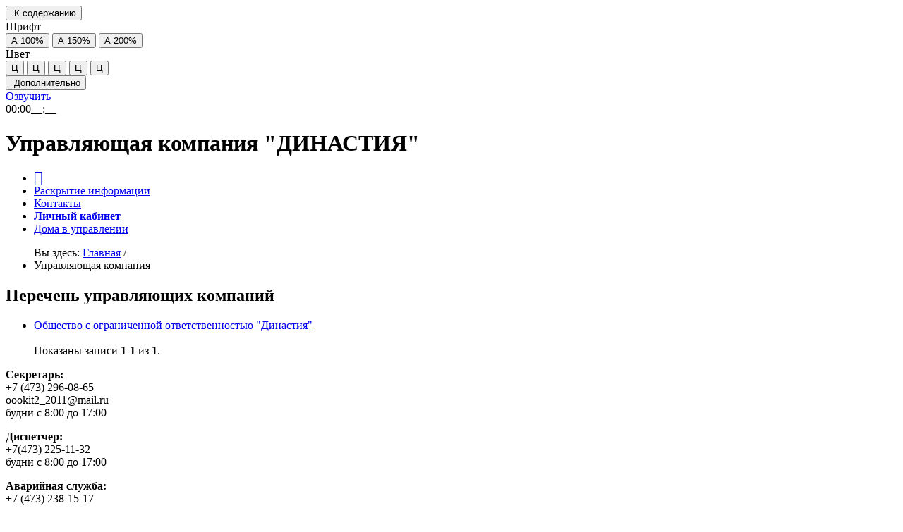

--- FILE ---
content_type: text/html; charset=UTF-8
request_url: https://xn--80ahmbgu3aic2k.xn--p1ai/uk/?special_version=Y
body_size: 4320
content:
<!DOCTYPE html>
<html lang="ru-RU">
<head>
	<meta name="csrf-param" content="_csrf">
<meta name="csrf-token" content="fBGgHrCwuEwIaeTqxKxlH8x5U6tEybSPovcpO-zmODNOYuMv5-bVJEcvlpuVlBJImxsd7w39zNnAmEFewZZ6Cg==">
	<meta charset="UTF-8"/>
	<meta name="viewport" content="width=device-width, initial-scale=1">
	<title>Управляющая компания – Управляющая компания &quot;ДИНАСТИЯ&quot;</title>
	<link href="/assets/827f982b/css/bootstrap.css?v=1737034228" rel="stylesheet">
<link href="/assets/827f982b/css/bootstrap-theme.css?v=1737034228" rel="stylesheet">
<link href="https://use.fontawesome.com/releases/v5.15.1/css/all.css" rel="stylesheet">
<link href="/assets/9ed83468/themes/smoothness/jquery-ui.css?v=1737034228" rel="stylesheet">
<link href="/assets/45e42fed/style.css?v=1737051453" rel="stylesheet">
<script src="/assets/785c5ef5/jquery.js?v=1737034228"></script>
<script src="/assets/7a38f7e5/yii.js?v=1737034228"></script>
<script src="/assets/827f982b/js/bootstrap.js?v=1737034228"></script>
<script src="/assets/9ed83468/jquery-ui.js?v=1737034228"></script>
<script src="/assets/45e42fed/toolbar.js?v=1737051453"></script>
<script src="/assets/45e42fed/app.js?v=1737051453"></script>
<script src="/assets/45e42fed/jquery.scrollTo-min.js?v=1737051453"></script></head>
<body id="body" class = "font-size-100 color-1 images kerning-1 line-1 flash mono garnitura-1 voice-3 volume-0.5">
<div class="bs-docs-panel font-size-100 color-1 garnitura-1 not-images mono not-flash kerning-1 line-1 voice-3" id="c_panel_special">
	<div class="container wcag">
		<div class="panel panel-default panel-access">
			<div class="panel-body">
				<div class="btn-toolbar access-toolbar" id="access_toolbar" role="toolbar" data-path-params="/site/set_special_params" aria-label="Вспомогательная панель">
					<div class="container-fluid">
						<div class="pull-left p-content">
							<div class="btn-group" role="group">
								<button type="button" class="btn btn-default" tabindex="0" data-choice="content" aria-label="Перейти к основному содержанию"><span class="glyphicon glyphicon-circle-arrow-down"></span>&nbsp;К содержанию<span class="hover"></span></button>
							</div>
						</div>
						<div class="pull-left p-font">
							<div class="btn-title">Шрифт</div>
							<div class="btn-group btn-group-font-size" role="group">
								<button type="button" class="btn btn-default btn-font-size-100 checked" tabindex="-1" data-choice="font-size-100" aria-checked="true" aria-label="Размер шрифта 100%"><span class="value">А</span>
									<span class="hover-signature">100%</span>
									<span class="hover"></span></button>
								<button type="button" class="btn btn-default btn-font-size-150 " tabindex="-1" data-choice="font-size-150" aria-checked="true" aria-label="Размер шрифта 150%"><span class="value">А</span>
									<span class="hover-signature">150%</span>
									<span class="hover"></span></button>
								<button type="button" class="btn btn-default btn-font-size-200 " tabindex="-1" data-choice="font-size-200" aria-checked="true" aria-label="Размер шрифта 200%"><span class="value">А</span>
									<span class="hover-signature">200%</span>
									<span class="hover"></span></button>
							</div>
						</div>
						<div class="pull-left p-color">
							<div class="btn-title">Цвет</div>
							<div class="btn-group btn-group-color" role="group">
								<button type="button" class="btn btn-default btn-color-1 checked" tabindex="-1" data-choice="color-1" aria-checked="true" aria-label="Цветовая схема №1">Ц<span class="hover"></span></button>
								<button type="button" class="btn btn-default btn-color-2 " tabindex="-1" data-choice="color-2" aria-checked="false" aria-label="Цветовая схема №2">Ц<span class="hover"></span></button>
								<button type="button" class="btn btn-default btn-color-3 " tabindex="-1" data-choice="color-3" aria-checked="false" aria-label="Цветовая схема №3">Ц<span class="hover"></span></button>
								<button type="button" class="btn btn-default btn-color-4 " tabindex="-1" data-choice="color-4" aria-checked="false" aria-label="Цветовая схема №4">Ц<span class="hover"></span></button>
								<button type="button" class="btn btn-default btn-color-5 " tabindex="-1" data-choice="color-5" aria-checked="false" aria-label="Цветовая схема №5">Ц<span class="hover"></span></button>
							</div>
						</div>
						<div class="pull-right p-setting">

							<div class="btn-group">
								<a class="btn btn-default" href="?special_version=N" tabindex="-1" aria-label="Дополнительные настройки" title="Обычная версия сайта"><span class="glyphicon glyphicon-eye-close"></span><span class="hover"></span></a>
							</div>

							<div class="btn-group btn-group-setting" role="group">

								<button type="button" class="btn btn-default" tabindex="-1" data-choice="setting" aria-label="Дополнительные настройки" aria-checked="false"><span class="glyphicon glyphicon-cog"></span>&nbsp;Дополнительно<span class="hover"></span></button>
							</div>
						</div>
					</div>
					<div class="panel-subsetting" aria-hidden="true" style="display: none;">
						<div class="container-fluid">
							<div class="btn-title">Графика</div>
							<div class="btn-group btn-group-images" role="group">
								<button type="button" class="btn btn-default btn-images checked" tabindex="-1" data-choice="images" aria-checked="true" aria-label="Включить">Включить<span class="hover"></span></button>
								<button type="button" class="btn btn-default btn-images " tabindex="-1" data-choice="not-images" aria-checked="false" aria-label="Отключить">Отключить<span class="hover"></span></button>
							</div>
							<div class="btn-group btn-group-mono" role="group">
								<button type="button" class="btn btn-default btn-mono checked" tabindex="-1" data-choice="mono" aria-checked="true" aria-label="Монохромные изображения">Монохромные изображения<span class="hover"></span></button>
							</div>
						</div>
						<div class="container-fluid">
							<div class="btn-title">Кернинг</div>
							<div class="btn-group btn-group-kerning" role="group">
								<button type="button" class="btn btn-default btn-kerning-1 checked" tabindex="-1" data-choice="kerning-1" aria-checked="true" aria-label="Стандартный">Стандартный<span class="hover"></span></button>
								<button type="button" class="btn btn-default btn-kerning-2 " tabindex="-1" data-choice="kerning-2" aria-checked="false" aria-label="Средний">Средний<span class="hover"></span></button>
								<button type="button" class="btn btn-default btn-kerning-3 " tabindex="-1" data-choice="kerning-3" aria-checked="false" aria-label="Большой">Большой<span class="hover"></span></button>
							</div>
						</div>
						<div class="container-fluid">
							<div class="btn-title">Интервал</div>
							<div class="btn-group btn-group-kerning" role="group">
								<button type="button" class="btn btn-default btn-line-1 checked" tabindex="-1" data-choice="line-1" aria-checked="true" aria-label="Одинарный">Одинарный<span class="hover"></span></button>
								<button type="button" class="btn btn-default btn-line-2 " tabindex="-1" data-choice="line-2" aria-checked="false" aria-label="Полуторный">Полуторный<span class="hover"></span></button>
								<button type="button" class="btn btn-default btn-line-3 " tabindex="-1" data-choice="line-3" aria-checked="false" aria-label="Двойной">Двойной<span class="hover"></span></button>
							</div>
						</div>
						<div class="container-fluid">
							<div class="btn-title">Гарнитура</div>
							<div class="btn-group btn-group-garnitura" role="group">
								<button type="button" class="btn btn-default btn-garnitura-1 checked" tabindex="-1" data-choice="garnitura-1" aria-checked="true" aria-label="Без засечек">Без засечек<span class="hover"></span></button>
								<button type="button" class="btn btn-default btn-garnitura-2 " tabindex="-1" data-choice="garnitura-2" aria-checked="false" aria-label="С засечками">С засечками<span class="hover"></span></button>
							</div>
						</div>
						<div class="container-fluid">
							<div class="btn-title">Звук</div>
							<div class="btn-group btn-group-voice" role="group">
								<button type="button" class="btn btn-default btn-voice-1 " tabindex="-1" data-choice="voice-1" aria-checked="false" aria-label="Отключить"><span class="glyphicon glyphicon-volume-off"></span>&nbsp;Отключить<span class="hover"></span></button>
								<button type="button" class="btn btn-default btn-voice-2 " tabindex="-1" data-choice="voice-2" aria-checked="false" aria-label="Тише"><span class="glyphicon glyphicon glyphicon-minus-sign"></span>&nbsp;Тише<span class="hover"></span></button>
								<button type="button" class="btn btn-default btn-voice-3 checked" tabindex="-1" data-choice="voice-3" aria-checked="false" aria-label="Нормально"><span class="glyphicon glyphicon-volume-up"></span>&nbsp;Нормально<span class="hover"></span></button>
								<button type="button" class="btn btn-default btn-voice-4 " tabindex="-1" data-choice="voice-4" aria-checked="false" aria-label="Громче"><span class="glyphicon glyphicon-plus-sign"></span>&nbsp;Громче<span class="hover"></span></button>
							</div>
							<div class="pull-right p-loud">
								Текущий уровень громкости: <span id="current-volume">50</span>
							</div>
						</div>
						<div class="panel-reset">
							<div class="container-fluid">
								<div class="btn-group btn-group-reset" role="group">
									<button type="button" class="btn btn-default btn-reset" tabindex="-1" data-choice="reset" aria-label="Вернуть стандартные настройки"><span class="glyphicon glyphicon glyphicon-refresh"></span>&nbsp;Вернуть стандартные настройки<span class="hover"></span></button>
								</div>
								<div class="btn-group btn-group-home" role="group">
									<a class="btn btn-default" href="?special_version=N" tabindex="-1" aria-label="Обычная версия сайта" title="Обычная версия сайта"><span class="glyphicon glyphicon-eye-close"></span>&nbsp;Обычная версия сайта<span class="hover"></span></a>
								</div>
								<div class="btn-group btn-group-close" role="group">
									<button type="button" class="btn btn-default btn-close" tabindex="-1" data-choice="setting" aria-label="Закрыть дополнительные настройки"><span class="glyphicon glyphicon glyphicon-menu-up"></span>&nbsp;Закрыть дополнительные настройки<span class="hover"></span></button>
								</div>
							</div>
						</div>
					</div>
				</div>
			</div>
		</div>
	</div>
</div>
<div id="content"  class = "font-size-100 color-1 images kerning-1 line-1 flash mono garnitura-1 voice-3 volume-0.5"  data-volume = "0.5">
<div class = "container wcag">
	<div class="container-player" id="selectiontext">
		<a class="voice_btn btn btn-default no-margin" id="selectiontext-audio" href="#" audio-index="-2">Озвучить</a>
		<div style="clear:both;"></div>
		<div class="wrapper-slider disabled">
			<div class="slider ui-slider ui-slider-horizontal ui-widget ui-widget-content ui-corner-all ui-state-disabled ui-slider-disabled">
				<div class="ui-slider-range ui-widget-header ui-corner-all ui-slider-range-min" style="width: 0%;"></div>
				<span class="ui-slider-handle ui-state-default ui-corner-all" tabindex="0" style="left: 0%;"></span>
			</div><span class="slider_begin">00:00</span><span class="slider_end">__:__</span></div>
		<div style="clear:both;"></div><div style="clear:both;"></div><div style="clear:both;"></div>
		<div style="clear:both;"></div><div style="clear:both;"></div><div style="clear:both;"></div>
		<div style="clear:both;"></div><div style="clear:both;"></div><div style="clear:both;"></div>
		<div style="clear:both;"></div><div style="clear:both;"></div><div style="clear:both;"></div><div style="clear:both;"></div>
		<div style="clear:both;"></div><div style="clear:both;"></div><div style="clear:both;"></div><div style="clear:both;"></div>
		<div style="clear:both;"></div><div style="clear:both;"></div><div style="clear:both;"></div><div style="clear:both;"></div>
		<div style="clear:both;"></div><div style="clear:both;"></div>
	</div>
	<header class="container-fluid"">
		<div class="container">
			<div class="row">
				<div class="col-sm-12 text-left">
					<h1>Управляющая компания "ДИНАСТИЯ"</h1>
				</div>
			</div>
		</div>
	</header>
<div class="container-fluid">
	<nav class="navbar navbar-default top-menu">
		<div class="container-fluid">
			<ul id="w1" class="nav navbar-nav bx-components-menu nav"><li><a href="/"><i class="fa-lg far fa-home" title="Главная страница"></i></a></li>
<li class="active"><a href="/uk/1">Раскрытие информации</a></li>
<li><a href="/page/contacts">Контакты</a></li>
<li><a href="/flat"><b>Личный кабинет</b></a></li>
<li><a href="/house">Дома в управлении</a></li></ul>		</div>
	</nav>
		<ul class="breadcrumb">Вы здесь: <a class="home" href="/site/index">Главная</a> /
<li class="active">Управляющая компания</li>
</ul>	<div class = "page_body">
		
	<section class="main-content element-detail col-sm-12 container-fluid content">
		
<h1 class="page-header">Перечень управляющих компаний</h1>
<ul class="list-unstyled">
<div id="w0" class="list-view"><div data-key="0"><li><a href="/uk/1">Общество с ограниченной ответственностью "Династия"</a></li></div>
<div class="pull-right"><br><div class="summary">Показаны записи <b>1-1</b> из <b>1</b>.</div></div></div></ul>
	</section>
		<audio id="start_sound" src="/uploads/voice/start_voice.mp3" data-process="/impaired/get_voice"></audio>
	</div>
</div>
			<div class="container">
			<div class="row">
				<div class="col-sm-12">
					<div class="panel panel-default">
<div class="panel-body">
<p><strong>Секретарь:</strong><br />
+7 (473) 296-08-65<br />
oookit2_2011@mail.ru<br />
будни с 8:00 до 17:00</p>

<p><strong>Диспетчер:</strong><br />
+7(473) 225-11-32<br />
будни с 8:00 до 17:00</p>

<p><strong>Аварийная служба:</strong><br />
+7 (473) 238-15-17<br />
выходные и праздничные дни &mdash; круглосуточно,<br />
будни с 17:00 до 8:00</p>
</div>
</div>
				</div>
			</div>
		</div>
	<div class="container-fluid">
		<div class="panel-group">
			<button type="button" class="btn btn-default go-top" tabindex="0" aria-label="Перейти к началу страницы"><span class="glyphicon glyphicon-circle-arrow-up"></span>&nbsp;Перейти к началу страницы<span class="hover"></span></button>
		</div>
		<ul class="breadcrumb">Вы здесь: <a class="home" href="/site/index">Главная</a> /
<li class="active">Управляющая компания</li>
</ul>		<nav class="navbar navbar-default top-menu">
			<div class="container-fluid">
				<ul id="w2" class="nav navbar-nav bx-components-menu nav"><li><a href="/"><i class="fa-lg far fa-home" title="Главная страница"></i></a></li>
<li class="active"><a href="/uk/1">Раскрытие информации</a></li>
<li><a href="/page/contacts">Контакты</a></li>
<li><a href="/flat"><b>Личный кабинет</b></a></li>
<li><a href="/house">Дома в управлении</a></li></ul>			</div>
		</nav>
</div>
</div>
<footer class="container-fluid footer-menu">
	<div class="container wcag">
		<div class="row">
			<div class="col-sm-6">
				<address>
					<h4>Управляющая компания "ДИНАСТИЯ"</h4>
					<p>						г.Воронеж<br>
						б-р Победы, д. 44, офис 7<br>
						+7 (473) 296-08-65					</p>
				</address>
			</div>
			<div class="col-sm-6"><p><strong>Диспетчер:</strong><br />
+7(473) 225-11-32<br />
будни с 8:00 до 17:00</p>

<p><strong>Аварийная служба:</strong><br />
+7 (473) 238-15-17<br />
выходные и праздничные дни &mdash; круглосуточно,<br />
будни с 17:00 до 8:00</p>
</div>			<div class="col-sm-12">
				<h4><a class="footer-link" href="http://www.it-uk.ru/products/asu-gs/" target="_blank">Автоматизация Управляющих компаний</a></h4>			</div>
		</div>
	</div>
</footer>
</div>
<!-- Yandex.Metrika counter -->
<script type="text/javascript">
	(function (d, w, c) {
		(w[c] = w[c] || []).push(function() {
			try {
				w.yaCounter53736485 = new Ya.Metrika({
					id:53736485,
					clickmap:true,
					trackLinks:true,
					accurateTrackBounce:true,
					webvisor:true,
					trackHash:true
				});
			} catch(e) { }
		});

		var n = d.getElementsByTagName("script")[0],
			s = d.createElement("script"),
			f = function () { n.parentNode.insertBefore(s, n); };
		s.type = "text/javascript";
		s.async = true;
		s.src = "https://mc.yandex.ru/metrika/watch.js";

		if (w.opera == "[object Opera]") {
			d.addEventListener("DOMContentLoaded", f, false);
		} else { f(); }
	})(document, window, "yandex_metrika_callbacks");
</script>
<noscript><div><img src="https://mc.yandex.ru/watch/53736485" style="position:absolute; left:-9999px;" alt="" /></div></noscript>
<!-- /Yandex.Metrika counter -->
</body>
</html>


